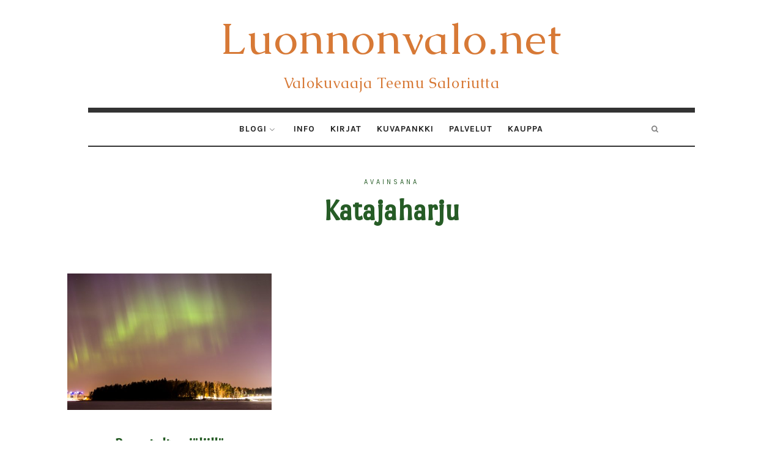

--- FILE ---
content_type: text/html; charset=UTF-8
request_url: https://www.luonnonvalo.net/tag/katajaharju/
body_size: 15037
content:
<!doctype html>
<html lang="fi" class="no-featured-area is-body-full-width is-single-post-title-default is-post-title-align-center is-post-media-overflow is-blog-text-align-center is-meta-with-none is-menu-fixed-bg is-menu-sticky is-menu-smart-sticky is-sidebar-right is-sidebar-sticky is-sidebar-align-left is-widget-title-align-left is-widget-underline is-footer-subscribe-light is-footer-widgets-align-left is-footer-boxed is-menu-bottom is-menu-bar is-header-light is-header-full-with-margins is-header-parallax-no is-menu-align-center is-menu-light is-submenu-dark is-submenu-align-center is-menu-uppercase is-featured-area-fixed is-slider-buttons-center-margin is-slider-buttons-rounded is-slider-buttons-dark is-slider-title-default is-slider-parallax-no is-slider-title-none-uppercase is-slider-more-link-show is-slider-more-link-border-bottom is-slider-text-align-left is-slider-v-align-bottom is-slider-h-align-left is-link-box-title-default is-link-box-title-transform-none is-link-box-text-align-center is-link-box-v-align-center is-link-box-parallax-no is-intro-align-center is-intro-text-dark is-intro-parallax-no is-more-link-button-style is-about-author-minimal is-related-posts-parallax-no is-related-posts-fixed is-share-links-boxed is-tagcloud-solid is-nav-single-square is-nav-single-no-animated is-comments-minimal is-comments-image-rounded is-comment-form-minimal" data-title-ratio="0.3" data-link-box-title-ratio="0.5">
<head>
	<meta charset="UTF-8">
	<meta name="viewport" content="width=device-width, initial-scale=1">
				<link rel="profile" href="http://gmpg.org/xfn/11">
	<meta name='robots' content='index, follow, max-image-preview:large, max-snippet:-1, max-video-preview:-1' />

	<!-- This site is optimized with the Yoast SEO plugin v26.8 - https://yoast.com/product/yoast-seo-wordpress/ -->
	<title>Katajaharju Archives - Luonnonvalo.net</title>
	<link rel="canonical" href="https://www.luonnonvalo.net/tag/katajaharju/" />
	<meta property="og:locale" content="fi_FI" />
	<meta property="og:type" content="article" />
	<meta property="og:title" content="Katajaharju Archives - Luonnonvalo.net" />
	<meta property="og:url" content="https://www.luonnonvalo.net/tag/katajaharju/" />
	<meta property="og:site_name" content="Luonnonvalo.net" />
	<meta name="twitter:card" content="summary_large_image" />
	<script type="application/ld+json" class="yoast-schema-graph">{"@context":"https://schema.org","@graph":[{"@type":"CollectionPage","@id":"https://www.luonnonvalo.net/tag/katajaharju/","url":"https://www.luonnonvalo.net/tag/katajaharju/","name":"Katajaharju Archives - Luonnonvalo.net","isPartOf":{"@id":"https://www.luonnonvalo.net/#website"},"primaryImageOfPage":{"@id":"https://www.luonnonvalo.net/tag/katajaharju/#primaryimage"},"image":{"@id":"https://www.luonnonvalo.net/tag/katajaharju/#primaryimage"},"thumbnailUrl":"https://www.luonnonvalo.net/wp-content/uploads/2013/03/20130317_2026-17_130.jpg","breadcrumb":{"@id":"https://www.luonnonvalo.net/tag/katajaharju/#breadcrumb"},"inLanguage":"fi"},{"@type":"ImageObject","inLanguage":"fi","@id":"https://www.luonnonvalo.net/tag/katajaharju/#primaryimage","url":"https://www.luonnonvalo.net/wp-content/uploads/2013/03/20130317_2026-17_130.jpg","contentUrl":"https://www.luonnonvalo.net/wp-content/uploads/2013/03/20130317_2026-17_130.jpg","width":1000,"height":667},{"@type":"BreadcrumbList","@id":"https://www.luonnonvalo.net/tag/katajaharju/#breadcrumb","itemListElement":[{"@type":"ListItem","position":1,"name":"Home","item":"https://www.luonnonvalo.net/"},{"@type":"ListItem","position":2,"name":"Katajaharju"}]},{"@type":"WebSite","@id":"https://www.luonnonvalo.net/#website","url":"https://www.luonnonvalo.net/","name":"Luonnonvalo.net","description":"Valokuvaaja Teemu Saloriutta","potentialAction":[{"@type":"SearchAction","target":{"@type":"EntryPoint","urlTemplate":"https://www.luonnonvalo.net/?s={search_term_string}"},"query-input":{"@type":"PropertyValueSpecification","valueRequired":true,"valueName":"search_term_string"}}],"inLanguage":"fi"}]}</script>
	<!-- / Yoast SEO plugin. -->


<link rel='dns-prefetch' href='//fonts.googleapis.com' />
<link rel="alternate" type="application/rss+xml" title="Luonnonvalo.net &raquo; syöte" href="https://www.luonnonvalo.net/feed/" />
<link rel="alternate" type="application/rss+xml" title="Luonnonvalo.net &raquo; kommenttien syöte" href="https://www.luonnonvalo.net/comments/feed/" />
<link rel="alternate" type="application/rss+xml" title="Luonnonvalo.net &raquo; Katajaharju avainsanan RSS-syöte" href="https://www.luonnonvalo.net/tag/katajaharju/feed/" />
		<!-- This site uses the Google Analytics by ExactMetrics plugin v8.11.1 - Using Analytics tracking - https://www.exactmetrics.com/ -->
							<script src="//www.googletagmanager.com/gtag/js?id=G-8YM9X369H7"  data-cfasync="false" data-wpfc-render="false" type="text/javascript" async></script>
			<script data-cfasync="false" data-wpfc-render="false" type="text/javascript">
				var em_version = '8.11.1';
				var em_track_user = true;
				var em_no_track_reason = '';
								var ExactMetricsDefaultLocations = {"page_location":"https:\/\/www.luonnonvalo.net\/tag\/katajaharju\/"};
								if ( typeof ExactMetricsPrivacyGuardFilter === 'function' ) {
					var ExactMetricsLocations = (typeof ExactMetricsExcludeQuery === 'object') ? ExactMetricsPrivacyGuardFilter( ExactMetricsExcludeQuery ) : ExactMetricsPrivacyGuardFilter( ExactMetricsDefaultLocations );
				} else {
					var ExactMetricsLocations = (typeof ExactMetricsExcludeQuery === 'object') ? ExactMetricsExcludeQuery : ExactMetricsDefaultLocations;
				}

								var disableStrs = [
										'ga-disable-G-8YM9X369H7',
									];

				/* Function to detect opted out users */
				function __gtagTrackerIsOptedOut() {
					for (var index = 0; index < disableStrs.length; index++) {
						if (document.cookie.indexOf(disableStrs[index] + '=true') > -1) {
							return true;
						}
					}

					return false;
				}

				/* Disable tracking if the opt-out cookie exists. */
				if (__gtagTrackerIsOptedOut()) {
					for (var index = 0; index < disableStrs.length; index++) {
						window[disableStrs[index]] = true;
					}
				}

				/* Opt-out function */
				function __gtagTrackerOptout() {
					for (var index = 0; index < disableStrs.length; index++) {
						document.cookie = disableStrs[index] + '=true; expires=Thu, 31 Dec 2099 23:59:59 UTC; path=/';
						window[disableStrs[index]] = true;
					}
				}

				if ('undefined' === typeof gaOptout) {
					function gaOptout() {
						__gtagTrackerOptout();
					}
				}
								window.dataLayer = window.dataLayer || [];

				window.ExactMetricsDualTracker = {
					helpers: {},
					trackers: {},
				};
				if (em_track_user) {
					function __gtagDataLayer() {
						dataLayer.push(arguments);
					}

					function __gtagTracker(type, name, parameters) {
						if (!parameters) {
							parameters = {};
						}

						if (parameters.send_to) {
							__gtagDataLayer.apply(null, arguments);
							return;
						}

						if (type === 'event') {
														parameters.send_to = exactmetrics_frontend.v4_id;
							var hookName = name;
							if (typeof parameters['event_category'] !== 'undefined') {
								hookName = parameters['event_category'] + ':' + name;
							}

							if (typeof ExactMetricsDualTracker.trackers[hookName] !== 'undefined') {
								ExactMetricsDualTracker.trackers[hookName](parameters);
							} else {
								__gtagDataLayer('event', name, parameters);
							}
							
						} else {
							__gtagDataLayer.apply(null, arguments);
						}
					}

					__gtagTracker('js', new Date());
					__gtagTracker('set', {
						'developer_id.dNDMyYj': true,
											});
					if ( ExactMetricsLocations.page_location ) {
						__gtagTracker('set', ExactMetricsLocations);
					}
										__gtagTracker('config', 'G-8YM9X369H7', {"forceSSL":"true"} );
										window.gtag = __gtagTracker;										(function () {
						/* https://developers.google.com/analytics/devguides/collection/analyticsjs/ */
						/* ga and __gaTracker compatibility shim. */
						var noopfn = function () {
							return null;
						};
						var newtracker = function () {
							return new Tracker();
						};
						var Tracker = function () {
							return null;
						};
						var p = Tracker.prototype;
						p.get = noopfn;
						p.set = noopfn;
						p.send = function () {
							var args = Array.prototype.slice.call(arguments);
							args.unshift('send');
							__gaTracker.apply(null, args);
						};
						var __gaTracker = function () {
							var len = arguments.length;
							if (len === 0) {
								return;
							}
							var f = arguments[len - 1];
							if (typeof f !== 'object' || f === null || typeof f.hitCallback !== 'function') {
								if ('send' === arguments[0]) {
									var hitConverted, hitObject = false, action;
									if ('event' === arguments[1]) {
										if ('undefined' !== typeof arguments[3]) {
											hitObject = {
												'eventAction': arguments[3],
												'eventCategory': arguments[2],
												'eventLabel': arguments[4],
												'value': arguments[5] ? arguments[5] : 1,
											}
										}
									}
									if ('pageview' === arguments[1]) {
										if ('undefined' !== typeof arguments[2]) {
											hitObject = {
												'eventAction': 'page_view',
												'page_path': arguments[2],
											}
										}
									}
									if (typeof arguments[2] === 'object') {
										hitObject = arguments[2];
									}
									if (typeof arguments[5] === 'object') {
										Object.assign(hitObject, arguments[5]);
									}
									if ('undefined' !== typeof arguments[1].hitType) {
										hitObject = arguments[1];
										if ('pageview' === hitObject.hitType) {
											hitObject.eventAction = 'page_view';
										}
									}
									if (hitObject) {
										action = 'timing' === arguments[1].hitType ? 'timing_complete' : hitObject.eventAction;
										hitConverted = mapArgs(hitObject);
										__gtagTracker('event', action, hitConverted);
									}
								}
								return;
							}

							function mapArgs(args) {
								var arg, hit = {};
								var gaMap = {
									'eventCategory': 'event_category',
									'eventAction': 'event_action',
									'eventLabel': 'event_label',
									'eventValue': 'event_value',
									'nonInteraction': 'non_interaction',
									'timingCategory': 'event_category',
									'timingVar': 'name',
									'timingValue': 'value',
									'timingLabel': 'event_label',
									'page': 'page_path',
									'location': 'page_location',
									'title': 'page_title',
									'referrer' : 'page_referrer',
								};
								for (arg in args) {
																		if (!(!args.hasOwnProperty(arg) || !gaMap.hasOwnProperty(arg))) {
										hit[gaMap[arg]] = args[arg];
									} else {
										hit[arg] = args[arg];
									}
								}
								return hit;
							}

							try {
								f.hitCallback();
							} catch (ex) {
							}
						};
						__gaTracker.create = newtracker;
						__gaTracker.getByName = newtracker;
						__gaTracker.getAll = function () {
							return [];
						};
						__gaTracker.remove = noopfn;
						__gaTracker.loaded = true;
						window['__gaTracker'] = __gaTracker;
					})();
									} else {
										console.log("");
					(function () {
						function __gtagTracker() {
							return null;
						}

						window['__gtagTracker'] = __gtagTracker;
						window['gtag'] = __gtagTracker;
					})();
									}
			</script>
							<!-- / Google Analytics by ExactMetrics -->
		<style id='wp-img-auto-sizes-contain-inline-css' type='text/css'>
img:is([sizes=auto i],[sizes^="auto," i]){contain-intrinsic-size:3000px 1500px}
/*# sourceURL=wp-img-auto-sizes-contain-inline-css */
</style>
<link rel='stylesheet' id='sbi_styles-css' href='https://www.luonnonvalo.net/wp-content/plugins/instagram-feed/css/sbi-styles.min.css?ver=6.10.0' type='text/css' media='all' />
<style id='wp-emoji-styles-inline-css' type='text/css'>

	img.wp-smiley, img.emoji {
		display: inline !important;
		border: none !important;
		box-shadow: none !important;
		height: 1em !important;
		width: 1em !important;
		margin: 0 0.07em !important;
		vertical-align: -0.1em !important;
		background: none !important;
		padding: 0 !important;
	}
/*# sourceURL=wp-emoji-styles-inline-css */
</style>
<style id='wp-block-library-inline-css' type='text/css'>
:root{--wp-block-synced-color:#7a00df;--wp-block-synced-color--rgb:122,0,223;--wp-bound-block-color:var(--wp-block-synced-color);--wp-editor-canvas-background:#ddd;--wp-admin-theme-color:#007cba;--wp-admin-theme-color--rgb:0,124,186;--wp-admin-theme-color-darker-10:#006ba1;--wp-admin-theme-color-darker-10--rgb:0,107,160.5;--wp-admin-theme-color-darker-20:#005a87;--wp-admin-theme-color-darker-20--rgb:0,90,135;--wp-admin-border-width-focus:2px}@media (min-resolution:192dpi){:root{--wp-admin-border-width-focus:1.5px}}.wp-element-button{cursor:pointer}:root .has-very-light-gray-background-color{background-color:#eee}:root .has-very-dark-gray-background-color{background-color:#313131}:root .has-very-light-gray-color{color:#eee}:root .has-very-dark-gray-color{color:#313131}:root .has-vivid-green-cyan-to-vivid-cyan-blue-gradient-background{background:linear-gradient(135deg,#00d084,#0693e3)}:root .has-purple-crush-gradient-background{background:linear-gradient(135deg,#34e2e4,#4721fb 50%,#ab1dfe)}:root .has-hazy-dawn-gradient-background{background:linear-gradient(135deg,#faaca8,#dad0ec)}:root .has-subdued-olive-gradient-background{background:linear-gradient(135deg,#fafae1,#67a671)}:root .has-atomic-cream-gradient-background{background:linear-gradient(135deg,#fdd79a,#004a59)}:root .has-nightshade-gradient-background{background:linear-gradient(135deg,#330968,#31cdcf)}:root .has-midnight-gradient-background{background:linear-gradient(135deg,#020381,#2874fc)}:root{--wp--preset--font-size--normal:16px;--wp--preset--font-size--huge:42px}.has-regular-font-size{font-size:1em}.has-larger-font-size{font-size:2.625em}.has-normal-font-size{font-size:var(--wp--preset--font-size--normal)}.has-huge-font-size{font-size:var(--wp--preset--font-size--huge)}.has-text-align-center{text-align:center}.has-text-align-left{text-align:left}.has-text-align-right{text-align:right}.has-fit-text{white-space:nowrap!important}#end-resizable-editor-section{display:none}.aligncenter{clear:both}.items-justified-left{justify-content:flex-start}.items-justified-center{justify-content:center}.items-justified-right{justify-content:flex-end}.items-justified-space-between{justify-content:space-between}.screen-reader-text{border:0;clip-path:inset(50%);height:1px;margin:-1px;overflow:hidden;padding:0;position:absolute;width:1px;word-wrap:normal!important}.screen-reader-text:focus{background-color:#ddd;clip-path:none;color:#444;display:block;font-size:1em;height:auto;left:5px;line-height:normal;padding:15px 23px 14px;text-decoration:none;top:5px;width:auto;z-index:100000}html :where(.has-border-color){border-style:solid}html :where([style*=border-top-color]){border-top-style:solid}html :where([style*=border-right-color]){border-right-style:solid}html :where([style*=border-bottom-color]){border-bottom-style:solid}html :where([style*=border-left-color]){border-left-style:solid}html :where([style*=border-width]){border-style:solid}html :where([style*=border-top-width]){border-top-style:solid}html :where([style*=border-right-width]){border-right-style:solid}html :where([style*=border-bottom-width]){border-bottom-style:solid}html :where([style*=border-left-width]){border-left-style:solid}html :where(img[class*=wp-image-]){height:auto;max-width:100%}:where(figure){margin:0 0 1em}html :where(.is-position-sticky){--wp-admin--admin-bar--position-offset:var(--wp-admin--admin-bar--height,0px)}@media screen and (max-width:600px){html :where(.is-position-sticky){--wp-admin--admin-bar--position-offset:0px}}

/*# sourceURL=wp-block-library-inline-css */
</style><style id='global-styles-inline-css' type='text/css'>
:root{--wp--preset--aspect-ratio--square: 1;--wp--preset--aspect-ratio--4-3: 4/3;--wp--preset--aspect-ratio--3-4: 3/4;--wp--preset--aspect-ratio--3-2: 3/2;--wp--preset--aspect-ratio--2-3: 2/3;--wp--preset--aspect-ratio--16-9: 16/9;--wp--preset--aspect-ratio--9-16: 9/16;--wp--preset--color--black: #000000;--wp--preset--color--cyan-bluish-gray: #abb8c3;--wp--preset--color--white: #ffffff;--wp--preset--color--pale-pink: #f78da7;--wp--preset--color--vivid-red: #cf2e2e;--wp--preset--color--luminous-vivid-orange: #ff6900;--wp--preset--color--luminous-vivid-amber: #fcb900;--wp--preset--color--light-green-cyan: #7bdcb5;--wp--preset--color--vivid-green-cyan: #00d084;--wp--preset--color--pale-cyan-blue: #8ed1fc;--wp--preset--color--vivid-cyan-blue: #0693e3;--wp--preset--color--vivid-purple: #9b51e0;--wp--preset--gradient--vivid-cyan-blue-to-vivid-purple: linear-gradient(135deg,rgb(6,147,227) 0%,rgb(155,81,224) 100%);--wp--preset--gradient--light-green-cyan-to-vivid-green-cyan: linear-gradient(135deg,rgb(122,220,180) 0%,rgb(0,208,130) 100%);--wp--preset--gradient--luminous-vivid-amber-to-luminous-vivid-orange: linear-gradient(135deg,rgb(252,185,0) 0%,rgb(255,105,0) 100%);--wp--preset--gradient--luminous-vivid-orange-to-vivid-red: linear-gradient(135deg,rgb(255,105,0) 0%,rgb(207,46,46) 100%);--wp--preset--gradient--very-light-gray-to-cyan-bluish-gray: linear-gradient(135deg,rgb(238,238,238) 0%,rgb(169,184,195) 100%);--wp--preset--gradient--cool-to-warm-spectrum: linear-gradient(135deg,rgb(74,234,220) 0%,rgb(151,120,209) 20%,rgb(207,42,186) 40%,rgb(238,44,130) 60%,rgb(251,105,98) 80%,rgb(254,248,76) 100%);--wp--preset--gradient--blush-light-purple: linear-gradient(135deg,rgb(255,206,236) 0%,rgb(152,150,240) 100%);--wp--preset--gradient--blush-bordeaux: linear-gradient(135deg,rgb(254,205,165) 0%,rgb(254,45,45) 50%,rgb(107,0,62) 100%);--wp--preset--gradient--luminous-dusk: linear-gradient(135deg,rgb(255,203,112) 0%,rgb(199,81,192) 50%,rgb(65,88,208) 100%);--wp--preset--gradient--pale-ocean: linear-gradient(135deg,rgb(255,245,203) 0%,rgb(182,227,212) 50%,rgb(51,167,181) 100%);--wp--preset--gradient--electric-grass: linear-gradient(135deg,rgb(202,248,128) 0%,rgb(113,206,126) 100%);--wp--preset--gradient--midnight: linear-gradient(135deg,rgb(2,3,129) 0%,rgb(40,116,252) 100%);--wp--preset--font-size--small: 13px;--wp--preset--font-size--medium: 20px;--wp--preset--font-size--large: 36px;--wp--preset--font-size--x-large: 42px;--wp--preset--spacing--20: 0.44rem;--wp--preset--spacing--30: 0.67rem;--wp--preset--spacing--40: 1rem;--wp--preset--spacing--50: 1.5rem;--wp--preset--spacing--60: 2.25rem;--wp--preset--spacing--70: 3.38rem;--wp--preset--spacing--80: 5.06rem;--wp--preset--shadow--natural: 6px 6px 9px rgba(0, 0, 0, 0.2);--wp--preset--shadow--deep: 12px 12px 50px rgba(0, 0, 0, 0.4);--wp--preset--shadow--sharp: 6px 6px 0px rgba(0, 0, 0, 0.2);--wp--preset--shadow--outlined: 6px 6px 0px -3px rgb(255, 255, 255), 6px 6px rgb(0, 0, 0);--wp--preset--shadow--crisp: 6px 6px 0px rgb(0, 0, 0);}:where(.is-layout-flex){gap: 0.5em;}:where(.is-layout-grid){gap: 0.5em;}body .is-layout-flex{display: flex;}.is-layout-flex{flex-wrap: wrap;align-items: center;}.is-layout-flex > :is(*, div){margin: 0;}body .is-layout-grid{display: grid;}.is-layout-grid > :is(*, div){margin: 0;}:where(.wp-block-columns.is-layout-flex){gap: 2em;}:where(.wp-block-columns.is-layout-grid){gap: 2em;}:where(.wp-block-post-template.is-layout-flex){gap: 1.25em;}:where(.wp-block-post-template.is-layout-grid){gap: 1.25em;}.has-black-color{color: var(--wp--preset--color--black) !important;}.has-cyan-bluish-gray-color{color: var(--wp--preset--color--cyan-bluish-gray) !important;}.has-white-color{color: var(--wp--preset--color--white) !important;}.has-pale-pink-color{color: var(--wp--preset--color--pale-pink) !important;}.has-vivid-red-color{color: var(--wp--preset--color--vivid-red) !important;}.has-luminous-vivid-orange-color{color: var(--wp--preset--color--luminous-vivid-orange) !important;}.has-luminous-vivid-amber-color{color: var(--wp--preset--color--luminous-vivid-amber) !important;}.has-light-green-cyan-color{color: var(--wp--preset--color--light-green-cyan) !important;}.has-vivid-green-cyan-color{color: var(--wp--preset--color--vivid-green-cyan) !important;}.has-pale-cyan-blue-color{color: var(--wp--preset--color--pale-cyan-blue) !important;}.has-vivid-cyan-blue-color{color: var(--wp--preset--color--vivid-cyan-blue) !important;}.has-vivid-purple-color{color: var(--wp--preset--color--vivid-purple) !important;}.has-black-background-color{background-color: var(--wp--preset--color--black) !important;}.has-cyan-bluish-gray-background-color{background-color: var(--wp--preset--color--cyan-bluish-gray) !important;}.has-white-background-color{background-color: var(--wp--preset--color--white) !important;}.has-pale-pink-background-color{background-color: var(--wp--preset--color--pale-pink) !important;}.has-vivid-red-background-color{background-color: var(--wp--preset--color--vivid-red) !important;}.has-luminous-vivid-orange-background-color{background-color: var(--wp--preset--color--luminous-vivid-orange) !important;}.has-luminous-vivid-amber-background-color{background-color: var(--wp--preset--color--luminous-vivid-amber) !important;}.has-light-green-cyan-background-color{background-color: var(--wp--preset--color--light-green-cyan) !important;}.has-vivid-green-cyan-background-color{background-color: var(--wp--preset--color--vivid-green-cyan) !important;}.has-pale-cyan-blue-background-color{background-color: var(--wp--preset--color--pale-cyan-blue) !important;}.has-vivid-cyan-blue-background-color{background-color: var(--wp--preset--color--vivid-cyan-blue) !important;}.has-vivid-purple-background-color{background-color: var(--wp--preset--color--vivid-purple) !important;}.has-black-border-color{border-color: var(--wp--preset--color--black) !important;}.has-cyan-bluish-gray-border-color{border-color: var(--wp--preset--color--cyan-bluish-gray) !important;}.has-white-border-color{border-color: var(--wp--preset--color--white) !important;}.has-pale-pink-border-color{border-color: var(--wp--preset--color--pale-pink) !important;}.has-vivid-red-border-color{border-color: var(--wp--preset--color--vivid-red) !important;}.has-luminous-vivid-orange-border-color{border-color: var(--wp--preset--color--luminous-vivid-orange) !important;}.has-luminous-vivid-amber-border-color{border-color: var(--wp--preset--color--luminous-vivid-amber) !important;}.has-light-green-cyan-border-color{border-color: var(--wp--preset--color--light-green-cyan) !important;}.has-vivid-green-cyan-border-color{border-color: var(--wp--preset--color--vivid-green-cyan) !important;}.has-pale-cyan-blue-border-color{border-color: var(--wp--preset--color--pale-cyan-blue) !important;}.has-vivid-cyan-blue-border-color{border-color: var(--wp--preset--color--vivid-cyan-blue) !important;}.has-vivid-purple-border-color{border-color: var(--wp--preset--color--vivid-purple) !important;}.has-vivid-cyan-blue-to-vivid-purple-gradient-background{background: var(--wp--preset--gradient--vivid-cyan-blue-to-vivid-purple) !important;}.has-light-green-cyan-to-vivid-green-cyan-gradient-background{background: var(--wp--preset--gradient--light-green-cyan-to-vivid-green-cyan) !important;}.has-luminous-vivid-amber-to-luminous-vivid-orange-gradient-background{background: var(--wp--preset--gradient--luminous-vivid-amber-to-luminous-vivid-orange) !important;}.has-luminous-vivid-orange-to-vivid-red-gradient-background{background: var(--wp--preset--gradient--luminous-vivid-orange-to-vivid-red) !important;}.has-very-light-gray-to-cyan-bluish-gray-gradient-background{background: var(--wp--preset--gradient--very-light-gray-to-cyan-bluish-gray) !important;}.has-cool-to-warm-spectrum-gradient-background{background: var(--wp--preset--gradient--cool-to-warm-spectrum) !important;}.has-blush-light-purple-gradient-background{background: var(--wp--preset--gradient--blush-light-purple) !important;}.has-blush-bordeaux-gradient-background{background: var(--wp--preset--gradient--blush-bordeaux) !important;}.has-luminous-dusk-gradient-background{background: var(--wp--preset--gradient--luminous-dusk) !important;}.has-pale-ocean-gradient-background{background: var(--wp--preset--gradient--pale-ocean) !important;}.has-electric-grass-gradient-background{background: var(--wp--preset--gradient--electric-grass) !important;}.has-midnight-gradient-background{background: var(--wp--preset--gradient--midnight) !important;}.has-small-font-size{font-size: var(--wp--preset--font-size--small) !important;}.has-medium-font-size{font-size: var(--wp--preset--font-size--medium) !important;}.has-large-font-size{font-size: var(--wp--preset--font-size--large) !important;}.has-x-large-font-size{font-size: var(--wp--preset--font-size--x-large) !important;}
/*# sourceURL=global-styles-inline-css */
</style>

<style id='classic-theme-styles-inline-css' type='text/css'>
/*! This file is auto-generated */
.wp-block-button__link{color:#fff;background-color:#32373c;border-radius:9999px;box-shadow:none;text-decoration:none;padding:calc(.667em + 2px) calc(1.333em + 2px);font-size:1.125em}.wp-block-file__button{background:#32373c;color:#fff;text-decoration:none}
/*# sourceURL=/wp-includes/css/classic-themes.min.css */
</style>
<link rel='stylesheet' id='titan-adminbar-styles-css' href='https://www.luonnonvalo.net/wp-content/plugins/anti-spam/assets/css/admin-bar.css?ver=7.3.5' type='text/css' media='all' />
<link rel='stylesheet' id='fontello-css' href='https://www.luonnonvalo.net/wp-content/plugins/oliver-shortcodes/css/fonts/fontello/css/fontello.css' type='text/css' media='all' />
<link rel='stylesheet' id='oliver-shortcodes-css' href='https://www.luonnonvalo.net/wp-content/plugins/oliver-shortcodes/css/shortcodes.css' type='text/css' media='all' />
<link rel='stylesheet' id='oliver-parent-style-css' href='https://www.luonnonvalo.net/wp-content/themes/oliver/style.css?ver=6.9' type='text/css' media='all' />
<link rel='stylesheet' id='oliver-fonts-css' href='//fonts.googleapis.com/css?family=PT+Mono%7CComfortaa%3A300%7CNoto+Sans%3A400%2C400italic%2C700%2C700italic%7CArimo%3A400%2C400italic%2C700%2C700italic&#038;subset' type='text/css' media='all' />
<link rel='stylesheet' id='normalize-css' href='https://www.luonnonvalo.net/wp-content/themes/oliver/css/normalize.css' type='text/css' media='all' />
<link rel='stylesheet' id='bootstrap-css' href='https://www.luonnonvalo.net/wp-content/themes/oliver/css/bootstrap.css' type='text/css' media='all' />
<link rel='stylesheet' id='fluidbox-css' href='https://www.luonnonvalo.net/wp-content/themes/oliver/js/fluidbox/fluidbox.css' type='text/css' media='all' />
<link rel='stylesheet' id='magnific-popup-css' href='https://www.luonnonvalo.net/wp-content/themes/oliver/js/jquery.magnific-popup/magnific-popup.css' type='text/css' media='all' />
<link rel='stylesheet' id='owl-carousel-css' href='https://www.luonnonvalo.net/wp-content/themes/oliver/js/owl-carousel/owl.carousel.css' type='text/css' media='all' />
<link rel='stylesheet' id='oliver-main-css' href='https://www.luonnonvalo.net/wp-content/themes/oliver/css/main.css' type='text/css' media='all' />
<link rel='stylesheet' id='oliver-768-css' href='https://www.luonnonvalo.net/wp-content/themes/oliver/css/768.css' type='text/css' media='all' />
<link rel='stylesheet' id='oliver-992-css' href='https://www.luonnonvalo.net/wp-content/themes/oliver/css/992.css' type='text/css' media='all' />
<link rel='stylesheet' id='oliver-style-css' href='https://www.luonnonvalo.net/wp-content/themes/oliver-child/style.css' type='text/css' media='all' />
<link rel='stylesheet' id='oliver-oliver-css' href='https://www.luonnonvalo.net/wp-content/themes/oliver/css/oliver.css' type='text/css' media='all' />
<style id='oliver-oliver-inline-css' type='text/css'>
@import '//fonts.googleapis.com/css?family=Caudex%3A400%2C700%2C400italic%2C700italic&subset';
@import '//fonts.googleapis.com/css?family=Karla%3A400%2C700%2C400italic%2C700italic&subset';
@import '//fonts.googleapis.com/css?family=Port+Lligat+Sans%3A400%2C700%2C400italic%2C700italic&subset';
@import '//fonts.googleapis.com/css?family=Coustard%3A400%2C700%2C400italic%2C700italic&subset';
@import '//fonts.googleapis.com/css?family=Adamina%3A400%2C700%2C400italic%2C700italic&subset';

.site-title { font-family: 'Caudex'; }

.nav-menu, .entry-meta, .owl-buttons, .more-link, label, input[type=submit], input[type=button], button, .button, .page-links, .navigation, .entry-title i, .site-info { font-family: 'Karla'; }

.widget-title { font-family: 'Karla'; }

h1, .entry-title, .footer-subscribe h3, .widget_categories ul li, .widget_recent_entries ul li a, .widget_pages ul li, .widget_nav_menu ul li, .widget_archive ul li, .widget_most_recommended_posts ul li a, .widget_calendar table caption, .tptn_title, .nav-single a { font-family: 'Port Lligat Sans'; }

h2, h3, h4, h5, h6, blockquote, .tab-titles { font-family: 'Port Lligat Sans'; }

.slider-box .entry-title { font-family: 'Coustard'; }

body, input, textarea, select, button { font-family: 'Adamina'; }

.link-box .entry-title { font-family: 'Coustard'; }

@media screen and (min-width: 992px) { .site-header .site-title { font-size: 72px; } }

@media screen and (min-width: 992px) { .blog-regular .entry-title { font-size: 40px; } }

@media screen and (min-width: 992px) { .blog-small .entry-title { font-size: 24px; } }

@media screen and (min-width: 992px) { h1 { font-size: 48px; } }

@media screen and (min-width: 992px) { html { font-size: 21px; } }

@media screen and (min-width: 992px) { .nav-menu > ul { font-size: 14px; } }

@media screen and (min-width: 992px) { .blog-stream .entry-content { font-size: 16px; } }

@media screen and (min-width: 992px) { .blog-stream.blog-small .entry-content { font-size: 14px; } }

@media screen and (min-width: 992px) { .sidebar { font-size: 14px; } }

.widget-title { font-size: 12px; }

@media screen and (min-width: 992px) { .nav-menu ul ul { font-size: 12px; } }

.entry-meta { font-size: 12px; }

h1, .entry-title, .footer-subscribe h3 { font-weight: 800; }

h2, h3, h4, h5, h6, blockquote, .comment-meta .fn { font-weight: 800; }

.widget-title { font-weight: 700; }

@media screen and (min-width: 992px) { .nav-menu > ul { font-weight: 700; } }

@media screen and (min-width: 992px) { .nav-menu > ul { letter-spacing: 1px; } }

.widget-title { letter-spacing: 6px; }

@media screen and (min-width: 992px) { html { line-height: 1.7; } }

@media screen and (min-width: 992px) { .site-header .site-title img { max-height: 140px; } }

@media screen and (min-width: 992px) { .site-branding { padding: 20px 0; } }

body { color: #222222; }

.site .footer-subscribe { background: #ffffff; }
/*# sourceURL=oliver-oliver-inline-css */
</style>
<script type="text/javascript" src="https://www.luonnonvalo.net/wp-content/plugins/google-analytics-dashboard-for-wp/assets/js/frontend-gtag.min.js?ver=8.11.1" id="exactmetrics-frontend-script-js" async="async" data-wp-strategy="async"></script>
<script data-cfasync="false" data-wpfc-render="false" type="text/javascript" id='exactmetrics-frontend-script-js-extra'>/* <![CDATA[ */
var exactmetrics_frontend = {"js_events_tracking":"true","download_extensions":"zip,mp3,mpeg,pdf,docx,pptx,xlsx,rar","inbound_paths":"[]","home_url":"https:\/\/www.luonnonvalo.net","hash_tracking":"false","v4_id":"G-8YM9X369H7"};/* ]]> */
</script>
<script type="text/javascript" src="https://www.luonnonvalo.net/wp-includes/js/jquery/jquery.min.js?ver=3.7.1" id="jquery-core-js"></script>
<script type="text/javascript" src="https://www.luonnonvalo.net/wp-includes/js/jquery/jquery-migrate.min.js?ver=3.4.1" id="jquery-migrate-js"></script>
<link rel="https://api.w.org/" href="https://www.luonnonvalo.net/wp-json/" /><link rel="alternate" title="JSON" type="application/json" href="https://www.luonnonvalo.net/wp-json/wp/v2/tags/24" /><link rel="EditURI" type="application/rsd+xml" title="RSD" href="https://www.luonnonvalo.net/xmlrpc.php?rsd" />
<meta name="generator" content="WordPress 6.9" />
<meta name="generator" content="Powered by WPBakery Page Builder - drag and drop page builder for WordPress."/>
<!--[if lte IE 9]><link rel="stylesheet" type="text/css" href="https://www.luonnonvalo.net/wp-content/plugins/js_composer/assets/css/vc_lte_ie9.min.css" media="screen"><![endif]-->		<style type="text/css" id="wp-custom-css">
			.layout-fixed {
	max-width: 1000px;
}

figure {
    margin: 0 0 1.1em 0;
}

.site-header .site-title a  {
    color: #D77936;
}

.site-description {
	color: #D77936 !important;
}

h1, h2 {
	color: #265C26;
}

.is-widget-underline .site-main .widget-title span {
    box-shadow: inset 0 -7px 0 #FFD09F;
}

.wp-caption-text, figcaption {
    font-size: 15px;
    text-transform: none;
    color: #505050;
	  text-align: center;
}

.entry-title a:hover {
    color: #265C26 !important;
}

.cat-links a:hover {
	background-color: #333;
	color: #fff;
}

.entry-content > p:not(.more) > a:not(.social-link):not(.button) {
    font-weight: normal;
}

@media screen and (min-width: 1400px) {
.is-post-media-overflow .layout-fixed .aligncenter:not(.full), .is-post-media-overflow .layout-fixed .media-wrap, .is-post-media-overflow .layout-fixed .owl-carousel, .is-post-media-overflow .layout-fixed .gallery {
    max-width: 100%;
    width: inherit;
	margin-left: 0;
}
}

@media screen and (min-width: 992px) {
.site-header .site-description {
    font-size: 24px;
}
	
	.intro h1 {
    font-size: 28px;
}
	
	.nav-menu ul {
		font-size: 14px;
	}
	
	.blog-stream .entry-content {
		font-size: 18px;
	}
	
}

.widget-title {
    font-family: 'Port Lligat Sans';
		font-size: 18px;
}

p.site-description {
	font-family: 'Caudex';
}

@media screen and (min-width: 768px) {
.comment-content p {
    font-size: 18px;
}
}

.comment-meta .fn {
    font-size: 18px;
}

.tagcloud a {
	font-size: 14px !important;
}

.wp-caption-text {
	font-size: 18px;
}

.wp-block-image img {
	margin:auto;
	display:block;
}

.related-posts .post-thumbnail .entry-title, .related-posts .post-classic .entry-title {
    font-size: 21px;
}
		</style>
		<noscript><style type="text/css"> .wpb_animate_when_almost_visible { opacity: 1; }</style></noscript></head>

<body class="archive tag tag-katajaharju tag-24 wp-theme-oliver wp-child-theme-oliver-child wpb-js-composer js-comp-ver-5.4.5 vc_responsive">
    <div id="page" class="hfeed site">
        <header id="masthead" class="site-header" role="banner">
						<div class="header-wrap" data-parallax-video="">
				<div class="header-wrap-inner">
								<div class="site-branding">
												<h1 class="site-title">
									<a href="https://www.luonnonvalo.net/" rel="home">
										<span class="screen-reader-text">
											Luonnonvalo.net										</span>
										<span class="site-title-text">
											Luonnonvalo.net										</span>
									</a>
								</h1> <!-- .site-title -->
											
											<p class="site-description">
								Valokuvaaja Teemu Saloriutta							</p> <!-- .site-description -->
									</div> <!-- .site-branding -->
					<nav id="site-navigation" class="main-navigation site-navigation" role="navigation">
				<div class="menu-wrap">
					<div class="layout-medium">
						<a class="menu-toggle">
							<span class="lines"></span>
						</a>
						
												
						<div class="nav-menu">
							<ul id="menu-menu-1" class="menu-custom"><li id="menu-item-8463" class="menu-item menu-item-type-post_type menu-item-object-page current_page_parent menu-item-has-children menu-item-8463"><a href="https://www.luonnonvalo.net/blogi/">Blogi</a>
<ul class="sub-menu">
	<li id="menu-item-8467" class="menu-item menu-item-type-taxonomy menu-item-object-category menu-item-8467"><a href="https://www.luonnonvalo.net/category/valokuvaus/">Valokuvaus</a></li>
	<li id="menu-item-8580" class="menu-item menu-item-type-taxonomy menu-item-object-category menu-item-8580"><a href="https://www.luonnonvalo.net/category/vaellukset/">Vaellukset</a></li>
	<li id="menu-item-8533" class="menu-item menu-item-type-taxonomy menu-item-object-category menu-item-8533"><a href="https://www.luonnonvalo.net/category/retkikertomukset/">Retkikertomukset</a></li>
	<li id="menu-item-8534" class="menu-item menu-item-type-taxonomy menu-item-object-category menu-item-8534"><a href="https://www.luonnonvalo.net/category/retkivarusteet/">Retkivarusteet</a></li>
	<li id="menu-item-8544" class="menu-item menu-item-type-taxonomy menu-item-object-category menu-item-8544"><a href="https://www.luonnonvalo.net/category/retkivinkit/">Retkivinkit</a></li>
	<li id="menu-item-8472" class="menu-item menu-item-type-taxonomy menu-item-object-category menu-item-8472"><a href="https://www.luonnonvalo.net/category/pyoraily/">Pyöräily</a></li>
	<li id="menu-item-8469" class="menu-item menu-item-type-taxonomy menu-item-object-category menu-item-8469"><a href="https://www.luonnonvalo.net/category/tee-se-itse/">Tee-se-itse</a></li>
	<li id="menu-item-8470" class="menu-item menu-item-type-taxonomy menu-item-object-category menu-item-8470"><a href="https://www.luonnonvalo.net/category/tekniikka/">Tekniikka</a></li>
	<li id="menu-item-8471" class="menu-item menu-item-type-taxonomy menu-item-object-category menu-item-8471"><a href="https://www.luonnonvalo.net/category/tahtiharrastus/">Tähtiharrastus</a></li>
	<li id="menu-item-8473" class="menu-item menu-item-type-taxonomy menu-item-object-category menu-item-8473"><a href="https://www.luonnonvalo.net/category/yritystoiminta/">Yritystoiminta</a></li>
	<li id="menu-item-9605" class="menu-item menu-item-type-taxonomy menu-item-object-category menu-item-9605"><a href="https://www.luonnonvalo.net/category/kirjat/">Kirjat</a></li>
</ul>
</li>
<li id="menu-item-8464" class="menu-item menu-item-type-post_type menu-item-object-page menu-item-8464"><a href="https://www.luonnonvalo.net/info/">Info</a></li>
<li id="menu-item-10383" class="menu-item menu-item-type-post_type menu-item-object-page menu-item-10383"><a href="https://www.luonnonvalo.net/kirjat/">Kirjat</a></li>
<li id="menu-item-8465" class="menu-item menu-item-type-post_type menu-item-object-page menu-item-8465"><a href="https://www.luonnonvalo.net/kuvapankki/">Kuvapankki</a></li>
<li id="menu-item-8466" class="menu-item menu-item-type-post_type menu-item-object-page menu-item-8466"><a href="https://www.luonnonvalo.net/palvelut/">Palvelut</a></li>
<li id="menu-item-9582" class="menu-item menu-item-type-post_type menu-item-object-page menu-item-9582"><a href="https://www.luonnonvalo.net/kauppa/">Kauppa</a></li>
</ul>						</div> <!-- .nav-menu -->
						
															<a class="search-toggle toggle-link"></a>
									
									<div class="search-container">
										<div class="search-box" role="search">
											<form class="search-form" method="get" action="https://www.luonnonvalo.net/">
												<label>
													<span>
														Hae													</span>
													<input type="search" id="search-field" name="s" placeholder="hae...">
												</label>
												<input type="submit" class="search-submit" value="Hae">
											</form> <!-- .search-form -->
										</div> <!-- .search-box -->
									</div> <!-- .search-container -->
														
											</div> <!-- .layout-medium -->
				</div> <!-- .menu-wrap -->
			</nav> <!-- #site-navigation .main-navigation .site-navigation -->
						</div> <!-- .header-wrap-inner -->
			</div> <!-- .header-wrap -->
        </header> <!-- #masthead .site-header -->



<div id="main" class="site-main">
	<div class="layout-medium">
		<div id="primary" class="content-area ">
			<div id="content" class="site-content" role="main">
								<div class="post-header archive-header post-header-classic">
													<header class="entry-header">
									<h1 class="entry-title">
										<i>Avainsana</i>
										
										<span class="cat-title">Katajaharju</span>
									</h1>
								</header> <!-- .entry-header -->
											</div> <!-- .post-header-classic -->
											
				<div class="blog-grid-wrap">
					<div class="blog-stream blog-grid blog-small masonry " data-layout="masonry" data-item-width="320">
																	<article id="post-354" class="is-cat-link-borders-light is-cat-link-rounded post-354 post type-post status-publish format-standard has-post-thumbnail hentry category-luonnonilmiot category-tahtiharrastus category-valokuvaus tag-50mm-f1-8 tag-canon-eos-6d tag-espoo tag-helsinki tag-ilta tag-jaa tag-kaskisaari tag-katajaharju tag-keilaniemi tag-laukkaniemensalmi tag-lauttasaari tag-luonnonilmio tag-revontulet tag-revontulikuvaus tag-taivaanvahti tag-taivas tag-ursa tag-valokuvaus-2 tag-yo">
																<div class="featured-image">
					<a href="https://www.luonnonvalo.net/revontulten-jaljilla/">
						<img width="550" height="367" src="https://www.luonnonvalo.net/wp-content/uploads/2013/03/20130317_2026-17_130-550x367.jpg" class="attachment-oliver_image_size_2 size-oliver_image_size_2 wp-post-image" alt="" decoding="async" fetchpriority="high" srcset="https://www.luonnonvalo.net/wp-content/uploads/2013/03/20130317_2026-17_130-550x367.jpg 550w, https://www.luonnonvalo.net/wp-content/uploads/2013/03/20130317_2026-17_130-300x200.jpg 300w, https://www.luonnonvalo.net/wp-content/uploads/2013/03/20130317_2026-17_130-768x512.jpg 768w, https://www.luonnonvalo.net/wp-content/uploads/2013/03/20130317_2026-17_130-750x500.jpg 750w, https://www.luonnonvalo.net/wp-content/uploads/2013/03/20130317_2026-17_130.jpg 1000w" sizes="(max-width: 550px) 100vw, 550px" />					</a>
				</div> <!-- .featured-image -->
															<div class="hentry-middle">
													<header class="entry-header">
																												<h2 class="entry-title">
															<a href="https://www.luonnonvalo.net/revontulten-jaljilla/">Revontulten jäljillä</a>
														</h2>
																			<div class="entry-meta below-title">
									<span class="cat-links">
				<span class="prefix">
					in				</span>
				<a href="https://www.luonnonvalo.net/category/luonnonilmiot/" rel="category tag">Luonnonilmiöt</a> <a href="https://www.luonnonvalo.net/category/tahtiharrastus/" rel="category tag">Tähtiharrastus</a> <a href="https://www.luonnonvalo.net/category/valokuvaus/" rel="category tag">Valokuvaus</a>			</span>
					<span class="posted-on">
				<span class="prefix">
					on				</span>
				<a href="https://www.luonnonvalo.net/revontulten-jaljilla/" rel="bookmark">
					<time class="entry-date published" datetime="2013-03-24T21:19:01+02:00">
						24 maaliskuun, 2013					</time>
					<time class="updated" datetime="2013-03-24T21:19:01+02:00">
						24 maaliskuun, 2013					</time>
				</a>
			</span>
					<span class="comment-link">
				<span class="prefix">
					with				</span>
				<a href="https://www.luonnonvalo.net/revontulten-jaljilla/#comments">3 kommenttia</a>			</span>
					<span class="entry-share">
				<span class="entry-share-text">
					Jaa				</span>
				
				<span class="entry-share-wrap">
					<span class="entry-share-inner-wrap">
						<a class="share-facebook" rel="nofollow" target="_blank" href="http://www.facebook.com/sharer.php?u=https://www.luonnonvalo.net/revontulten-jaljilla/&amp;t=Revontulten+j%C3%A4ljill%C3%A4" title="Jaa Facebookissa">Facebook</a>
						
						<a class="share-twitter" rel="nofollow" target="_blank" href="http://twitter.com/home?status=Parhaillaan%20luetaan:%20'Revontulten+j%C3%A4ljill%C3%A4'%20https://www.luonnonvalo.net/revontulten-jaljilla/" title="Jaa Twitterissä">Twitter</a>
						
						<a class="share-pinterest" rel="nofollow" target="_blank" href="https://pinterest.com/pin/create/button/?url=https://www.luonnonvalo.net/revontulten-jaljilla/&media=https://www.luonnonvalo.net/wp-content/uploads/2013/03/20130317_2026-17_130.jpg&description=Revontulten+j%C3%A4ljill%C3%A4">Pinterest</a>
						
						<a class="share-gplus" rel="nofollow" target="_blank" href="https://plus.google.com/share?url=https://www.luonnonvalo.net/revontulten-jaljilla/" title="Jaa Google+:ssa">Google+</a>
						
						<a class="share-mail" rel="nofollow" target="_blank" href="mailto:?subject=Halusin+n%C3%A4hd%C3%A4+t%C3%A4m%C3%A4n+kirjoituksen&amp;body=Check+out+this+post%20:%20Revontulten+j%C3%A4ljill%C3%A4%20-%20https://www.luonnonvalo.net/revontulten-jaljilla/" title="Jaa sähköpostitse">Email</a>
					</span> <!-- .entry-share-inner-wrap -->
				</span> <!-- .entry-share-wrap -->
			</span> <!-- .entry-share -->
					<span class="entry-like">
							</span>
							</div> <!-- .entry-meta .below-title -->
																	</header> <!-- .entry-header -->
													<div class="entry-content">
														<p>Sunnuntai-iltana 17.3. nähtiin Suomessa kirkkaimmat revontulet vuosikausiin. Sosiaalinen media täyttyi revontulipäivityksistä, ja Ursan Taivaanvahdissa sekä muilla areenoilla julkaistiin toinen toistaan upeampia valokuvia. Olen seurannut revontulihälytyksiä tiiviisti seitsemän vuotta. Tulokset ovat olleet onnettomia: aina kun magneettikentän&#8230; </p>
<p class="more"><a class="more-link" href="https://www.luonnonvalo.net/revontulten-jaljilla/">Lue lisää</a></p>
													</div> <!-- .entry-content -->
																									</div> <!-- .hentry-middle -->
											</article>
															</div> <!-- .blog-stream .blog-grid .blog-small .masonry -->
				</div> <!-- .blog-grid-wrap -->
							</div> <!-- #content .site-content -->
		</div> <!-- #primary .content-area -->
			</div> <!-- .layout-medium -->
</div> <!-- #main .site-main -->

        <footer id="colophon" class="site-footer" role="contentinfo">
						
									<div class="footer-insta">
													</div>
								
									<div class="footer-widgets widget-area">
							<div class="layout-medium">
								<div class="row">
												<div class="col-md-4">
				<aside id="search-4" class="widget widget_search"><h3 class="widget-title"><span>Hae sivustolta</span></h3><form role="search" method="get" class="search-form" action="https://www.luonnonvalo.net/">
				<label>
					<span class="screen-reader-text">Haku:</span>
					<input type="search" class="search-field" placeholder="Haku &hellip;" value="" name="s" />
				</label>
				<input type="submit" class="search-submit" value="Hae" />
			</form></aside>			</div>
			<div class="col-md-4">
				<aside id="tag_cloud-3" class="widget widget_tag_cloud"><h3 class="widget-title"><span>Blogin avainsanat</span></h3><div class="tagcloud"><a href="https://www.luonnonvalo.net/tag/arvostelu/" class="tag-cloud-link tag-link-54 tag-link-position-1" style="font-size: 8pt;" aria-label="arvostelu (16 kohdetta)">arvostelu</a>
<a href="https://www.luonnonvalo.net/tag/autiotupa/" class="tag-cloud-link tag-link-124 tag-link-position-2" style="font-size: 10.1875pt;" aria-label="autiotupa (23 kohdetta)">autiotupa</a>
<a href="https://www.luonnonvalo.net/tag/canon-eos-6d/" class="tag-cloud-link tag-link-20 tag-link-position-3" style="font-size: 8pt;" aria-label="Canon EOS 6D (16 kohdetta)">Canon EOS 6D</a>
<a href="https://www.luonnonvalo.net/tag/eramaa/" class="tag-cloud-link tag-link-125 tag-link-position-4" style="font-size: 8.4375pt;" aria-label="erämaa (17 kohdetta)">erämaa</a>
<a href="https://www.luonnonvalo.net/tag/espoo/" class="tag-cloud-link tag-link-5 tag-link-position-5" style="font-size: 8pt;" aria-label="Espoo (16 kohdetta)">Espoo</a>
<a href="https://www.luonnonvalo.net/tag/helsinki/" class="tag-cloud-link tag-link-6 tag-link-position-6" style="font-size: 14.854166666667pt;" aria-label="Helsinki (49 kohdetta)">Helsinki</a>
<a href="https://www.luonnonvalo.net/tag/hiihtoretkeily/" class="tag-cloud-link tag-link-37 tag-link-position-7" style="font-size: 8.4375pt;" aria-label="hiihtoretkeily (17 kohdetta)">hiihtoretkeily</a>
<a href="https://www.luonnonvalo.net/tag/itameri/" class="tag-cloud-link tag-link-317 tag-link-position-8" style="font-size: 8pt;" aria-label="Itämeri (16 kohdetta)">Itämeri</a>
<a href="https://www.luonnonvalo.net/tag/jarvi/" class="tag-cloud-link tag-link-221 tag-link-position-9" style="font-size: 8.7291666666667pt;" aria-label="järvi (18 kohdetta)">järvi</a>
<a href="https://www.luonnonvalo.net/tag/jaa/" class="tag-cloud-link tag-link-22 tag-link-position-10" style="font-size: 9.0208333333333pt;" aria-label="jää (19 kohdetta)">jää</a>
<a href="https://www.luonnonvalo.net/tag/kansallispuisto/" class="tag-cloud-link tag-link-318 tag-link-position-11" style="font-size: 14.5625pt;" aria-label="kansallispuisto (47 kohdetta)">kansallispuisto</a>
<a href="https://www.luonnonvalo.net/tag/kesa/" class="tag-cloud-link tag-link-485 tag-link-position-12" style="font-size: 11.645833333333pt;" aria-label="kesä (29 kohdetta)">kesä</a>
<a href="https://www.luonnonvalo.net/tag/kesakuu/" class="tag-cloud-link tag-link-657 tag-link-position-13" style="font-size: 8.7291666666667pt;" aria-label="kesäkuu (18 kohdetta)">kesäkuu</a>
<a href="https://www.luonnonvalo.net/tag/kevytretkeily/" class="tag-cloud-link tag-link-165 tag-link-position-14" style="font-size: 11.208333333333pt;" aria-label="kevytretkeily (27 kohdetta)">kevytretkeily</a>
<a href="https://www.luonnonvalo.net/tag/kevat/" class="tag-cloud-link tag-link-319 tag-link-position-15" style="font-size: 12.8125pt;" aria-label="kevät (35 kohdetta)">kevät</a>
<a href="https://www.luonnonvalo.net/tag/kuu/" class="tag-cloud-link tag-link-38 tag-link-position-16" style="font-size: 12.229166666667pt;" aria-label="kuu (32 kohdetta)">kuu</a>
<a href="https://www.luonnonvalo.net/tag/kuutamo/" class="tag-cloud-link tag-link-40 tag-link-position-17" style="font-size: 12.958333333333pt;" aria-label="kuutamo (36 kohdetta)">kuutamo</a>
<a href="https://www.luonnonvalo.net/tag/lappi/" class="tag-cloud-link tag-link-41 tag-link-position-18" style="font-size: 12.083333333333pt;" aria-label="Lappi (31 kohdetta)">Lappi</a>
<a href="https://www.luonnonvalo.net/tag/lintukuvaus/" class="tag-cloud-link tag-link-268 tag-link-position-19" style="font-size: 12.520833333333pt;" aria-label="lintukuvaus (34 kohdetta)">lintukuvaus</a>
<a href="https://www.luonnonvalo.net/tag/lumi/" class="tag-cloud-link tag-link-42 tag-link-position-20" style="font-size: 10.479166666667pt;" aria-label="lumi (24 kohdetta)">lumi</a>
<a href="https://www.luonnonvalo.net/tag/luonto/" class="tag-cloud-link tag-link-116 tag-link-position-21" style="font-size: 11.208333333333pt;" aria-label="luonto (27 kohdetta)">luonto</a>
<a href="https://www.luonnonvalo.net/tag/luontokuvaus/" class="tag-cloud-link tag-link-43 tag-link-position-22" style="font-size: 19.375pt;" aria-label="luontokuvaus (101 kohdetta)">luontokuvaus</a>
<a href="https://www.luonnonvalo.net/tag/maisemakuvaus/" class="tag-cloud-link tag-link-99 tag-link-position-23" style="font-size: 20.395833333333pt;" aria-label="maisemakuvaus (120 kohdetta)">maisemakuvaus</a>
<a href="https://www.luonnonvalo.net/tag/meri/" class="tag-cloud-link tag-link-282 tag-link-position-24" style="font-size: 10.1875pt;" aria-label="meri (23 kohdetta)">meri</a>
<a href="https://www.luonnonvalo.net/tag/metsa/" class="tag-cloud-link tag-link-156 tag-link-position-25" style="font-size: 11.791666666667pt;" aria-label="metsä (30 kohdetta)">metsä</a>
<a href="https://www.luonnonvalo.net/tag/retkeily-2/" class="tag-cloud-link tag-link-47 tag-link-position-26" style="font-size: 20.395833333333pt;" aria-label="retkeily (118 kohdetta)">retkeily</a>
<a href="https://www.luonnonvalo.net/tag/retkeilyvaruste/" class="tag-cloud-link tag-link-195 tag-link-position-27" style="font-size: 8.7291666666667pt;" aria-label="retkeilyvaruste (18 kohdetta)">retkeilyvaruste</a>
<a href="https://www.luonnonvalo.net/tag/retkeilyvarusteet/" class="tag-cloud-link tag-link-736 tag-link-position-28" style="font-size: 11.208333333333pt;" aria-label="retkeilyvarusteet (27 kohdetta)">retkeilyvarusteet</a>
<a href="https://www.luonnonvalo.net/tag/retkivaruste/" class="tag-cloud-link tag-link-196 tag-link-position-29" style="font-size: 11.354166666667pt;" aria-label="retkivaruste (28 kohdetta)">retkivaruste</a>
<a href="https://www.luonnonvalo.net/tag/retkivarusteet-2/" class="tag-cloud-link tag-link-581 tag-link-position-30" style="font-size: 12.375pt;" aria-label="retkivarusteet (33 kohdetta)">retkivarusteet</a>
<a href="https://www.luonnonvalo.net/tag/revontulet/" class="tag-cloud-link tag-link-15 tag-link-position-31" style="font-size: 11.791666666667pt;" aria-label="revontulet (30 kohdetta)">revontulet</a>
<a href="https://www.luonnonvalo.net/tag/suo/" class="tag-cloud-link tag-link-49 tag-link-position-32" style="font-size: 9.8958333333333pt;" aria-label="suo (22 kohdetta)">suo</a>
<a href="https://www.luonnonvalo.net/tag/syksy/" class="tag-cloud-link tag-link-121 tag-link-position-33" style="font-size: 10.625pt;" aria-label="syksy (25 kohdetta)">syksy</a>
<a href="https://www.luonnonvalo.net/tag/talvi/" class="tag-cloud-link tag-link-50 tag-link-position-34" style="font-size: 15.4375pt;" aria-label="talvi (54 kohdetta)">talvi</a>
<a href="https://www.luonnonvalo.net/tag/talviretkeily/" class="tag-cloud-link tag-link-200 tag-link-position-35" style="font-size: 13.395833333333pt;" aria-label="talviretkeily (39 kohdetta)">talviretkeily</a>
<a href="https://www.luonnonvalo.net/tag/telttailu/" class="tag-cloud-link tag-link-328 tag-link-position-36" style="font-size: 12.229166666667pt;" aria-label="telttailu (32 kohdetta)">telttailu</a>
<a href="https://www.luonnonvalo.net/tag/telttaretki/" class="tag-cloud-link tag-link-552 tag-link-position-37" style="font-size: 12.375pt;" aria-label="telttaretki (33 kohdetta)">telttaretki</a>
<a href="https://www.luonnonvalo.net/tag/testi/" class="tag-cloud-link tag-link-67 tag-link-position-38" style="font-size: 8.7291666666667pt;" aria-label="testi (18 kohdetta)">testi</a>
<a href="https://www.luonnonvalo.net/tag/tahtikuvaus/" class="tag-cloud-link tag-link-184 tag-link-position-39" style="font-size: 9.3125pt;" aria-label="tähtikuvaus (20 kohdetta)">tähtikuvaus</a>
<a href="https://www.luonnonvalo.net/tag/tahtitaivas/" class="tag-cloud-link tag-link-63 tag-link-position-40" style="font-size: 12.083333333333pt;" aria-label="tähtitaivas (31 kohdetta)">tähtitaivas</a>
<a href="https://www.luonnonvalo.net/tag/taysikuu/" class="tag-cloud-link tag-link-51 tag-link-position-41" style="font-size: 10.479166666667pt;" aria-label="täysikuu (24 kohdetta)">täysikuu</a>
<a href="https://www.luonnonvalo.net/tag/vaellus/" class="tag-cloud-link tag-link-110 tag-link-position-42" style="font-size: 14.5625pt;" aria-label="vaellus (47 kohdetta)">vaellus</a>
<a href="https://www.luonnonvalo.net/tag/valokuvaus-2/" class="tag-cloud-link tag-link-34 tag-link-position-43" style="font-size: 22pt;" aria-label="valokuvaus (155 kohdetta)">valokuvaus</a>
<a href="https://www.luonnonvalo.net/tag/yokuvaus/" class="tag-cloud-link tag-link-53 tag-link-position-44" style="font-size: 11.208333333333pt;" aria-label="yökuvaus (27 kohdetta)">yökuvaus</a>
<a href="https://www.luonnonvalo.net/tag/yotaivas/" class="tag-cloud-link tag-link-186 tag-link-position-45" style="font-size: 8.4375pt;" aria-label="yötaivas (17 kohdetta)">yötaivas</a></div>
</aside>			</div>
			<div class="col-md-4">
				
		<aside id="recent-posts-4" class="widget widget_recent_entries">
		<h3 class="widget-title"><span>Uusimmat kirjoitukset</span></h3>
		<ul>
											<li>
					<a href="https://www.luonnonvalo.net/kuvapankkiin-lisatty-paljon-uusia-kuvia/">Kuvapankkiin lisätty paljon uusia kuvia</a>
									</li>
											<li>
					<a href="https://www.luonnonvalo.net/vuoden-2025-kohokohdat/">Vuoden 2025 kohokohdat</a>
									</li>
											<li>
					<a href="https://www.luonnonvalo.net/kevytretkeilijoiden-tapaaminen-evon-leirialueella-18-19-10-2025/">Kevytretkeilijöiden tapaaminen Evon leirialueella 18.-19.10.2025</a>
									</li>
											<li>
					<a href="https://www.luonnonvalo.net/alkukesan-vaellus-kasivarren-eramaassa/">Alkukesän vaellus Käsivarren erämaassa</a>
									</li>
											<li>
					<a href="https://www.luonnonvalo.net/luode-lehdessa-artikkelit-kemionsaarelle-muutosta-ja-kasivarren-eramaasta/">Luode-lehdessä artikkelit Kemiönsaarelle muutosta ja Käsivarren erämaasta</a>
									</li>
					</ul>

		</aside>			</div>
										</div>
							</div>
						</div>
								
					</footer>
	</div>
    
	<script type="speculationrules">
{"prefetch":[{"source":"document","where":{"and":[{"href_matches":"/*"},{"not":{"href_matches":["/wp-*.php","/wp-admin/*","/wp-content/uploads/*","/wp-content/*","/wp-content/plugins/*","/wp-content/themes/oliver-child/*","/wp-content/themes/oliver/*","/*\\?(.+)"]}},{"not":{"selector_matches":"a[rel~=\"nofollow\"]"}},{"not":{"selector_matches":".no-prefetch, .no-prefetch a"}}]},"eagerness":"conservative"}]}
</script>
<!-- Instagram Feed JS -->
<script type="text/javascript">
var sbiajaxurl = "https://www.luonnonvalo.net/wp-admin/admin-ajax.php";
</script>
<script type="text/javascript" src="https://www.luonnonvalo.net/wp-content/themes/oliver/js/smooth-scroll.js" id="smooth-scroll-js"></script>
<script type="text/javascript" src="https://www.luonnonvalo.net/wp-content/themes/oliver/js/fastclick.js" id="fastclick-js"></script>
<script type="text/javascript" src="https://www.luonnonvalo.net/wp-content/themes/oliver/js/jquery.fitvids.js" id="fitvids-js"></script>
<script type="text/javascript" src="https://www.luonnonvalo.net/wp-content/themes/oliver/js/jquery.sticky-kit.min.js" id="sticky-kit-js"></script>
<script type="text/javascript" src="https://www.luonnonvalo.net/wp-content/themes/oliver/js/jarallax.min.js" id="jarallax-js"></script>
<script type="text/javascript" src="https://www.luonnonvalo.net/wp-content/themes/oliver/js/jarallax-video.min.js" id="jarallax-video-js"></script>
<script type="text/javascript" src="https://www.luonnonvalo.net/wp-content/themes/oliver/js/fluidbox/jquery.fluidbox.min.js" id="fluidbox-js"></script>
<script type="text/javascript" src="https://www.luonnonvalo.net/wp-content/themes/oliver/js/jquery.validate.js" id="validate-js"></script>
<script type="text/javascript" src="https://www.luonnonvalo.net/wp-content/plugins/js_composer/assets/lib/bower/isotope/dist/isotope.pkgd.min.js?ver=5.4.5" id="isotope-js"></script>
<script type="text/javascript" src="https://www.luonnonvalo.net/wp-content/themes/oliver/js/jquery.magnific-popup/jquery.magnific-popup.min.js" id="magnific-popup-js"></script>
<script type="text/javascript" src="https://www.luonnonvalo.net/wp-content/themes/oliver/js/owl-carousel/owl.carousel.min.js" id="owl-carousel-js"></script>
<script type="text/javascript" src="https://www.luonnonvalo.net/wp-includes/js/imagesloaded.min.js?ver=5.0.0" id="imagesloaded-js"></script>
<script type="text/javascript" src="https://www.luonnonvalo.net/wp-content/themes/oliver/js/jquery.collagePlus.min.js" id="collagePlus-js"></script>
<script type="text/javascript" src="https://www.luonnonvalo.net/wp-content/themes/oliver/js/jquery.fittext.js" id="fittext-js"></script>
<script type="text/javascript" src="https://www.luonnonvalo.net/wp-content/themes/oliver/js/jquery.flexverticalcenter.js" id="flexverticalcenter-js"></script>
<script type="text/javascript" src="https://www.luonnonvalo.net/wp-content/themes/oliver/js/socialstream.jquery.js" id="socialstream-js"></script>
<script type="text/javascript" src="https://www.luonnonvalo.net/wp-content/themes/oliver/js/main.js" id="oliver-main-js"></script>
<script type="text/javascript" src="https://www.luonnonvalo.net/wp-content/plugins/oliver-shortcodes/js/jquery-validation/jquery.validate.min.js" id="jqueryvalidation-js"></script>
<script type="text/javascript" id="jqueryvalidation-js-after">
/* <![CDATA[ */
(function($) { "use strict";
$.extend($.validator.messages, {
required: "This field is required.",
remote: "Please fix this field.",
email: "Please enter a valid email address.",
url: "Please enter a valid URL.",
date: "Please enter a valid date.",
dateISO: "Please enter a valid date ( ISO ).",
number: "Please enter a valid number.",
digits: "Please enter only digits.",
equalTo: "Please enter the same value again.",
maxlength: $.validator.format("Please enter no more than {0} characters."),
minlength: $.validator.format("Please enter at least {0} characters."),
rangelength: $.validator.format("Please enter a value between {0} and {1} characters long."),
range: $.validator.format("Please enter a value between {0} and {1}."),
max: $.validator.format("Please enter a value less than or equal to {0}."),
min: $.validator.format("Please enter a value greater than or equal to {0}."),
step: $.validator.format("Please enter a multiple of {0}.")
});
})(jQuery);
//# sourceURL=jqueryvalidation-js-after
/* ]]> */
</script>
<script type="text/javascript" src="https://www.luonnonvalo.net/wp-content/plugins/oliver-shortcodes/js/shortcodes.js" id="oliver-shortcodes-js"></script>
<script id="wp-emoji-settings" type="application/json">
{"baseUrl":"https://s.w.org/images/core/emoji/17.0.2/72x72/","ext":".png","svgUrl":"https://s.w.org/images/core/emoji/17.0.2/svg/","svgExt":".svg","source":{"concatemoji":"https://www.luonnonvalo.net/wp-includes/js/wp-emoji-release.min.js?ver=6.9"}}
</script>
<script type="module">
/* <![CDATA[ */
/*! This file is auto-generated */
const a=JSON.parse(document.getElementById("wp-emoji-settings").textContent),o=(window._wpemojiSettings=a,"wpEmojiSettingsSupports"),s=["flag","emoji"];function i(e){try{var t={supportTests:e,timestamp:(new Date).valueOf()};sessionStorage.setItem(o,JSON.stringify(t))}catch(e){}}function c(e,t,n){e.clearRect(0,0,e.canvas.width,e.canvas.height),e.fillText(t,0,0);t=new Uint32Array(e.getImageData(0,0,e.canvas.width,e.canvas.height).data);e.clearRect(0,0,e.canvas.width,e.canvas.height),e.fillText(n,0,0);const a=new Uint32Array(e.getImageData(0,0,e.canvas.width,e.canvas.height).data);return t.every((e,t)=>e===a[t])}function p(e,t){e.clearRect(0,0,e.canvas.width,e.canvas.height),e.fillText(t,0,0);var n=e.getImageData(16,16,1,1);for(let e=0;e<n.data.length;e++)if(0!==n.data[e])return!1;return!0}function u(e,t,n,a){switch(t){case"flag":return n(e,"\ud83c\udff3\ufe0f\u200d\u26a7\ufe0f","\ud83c\udff3\ufe0f\u200b\u26a7\ufe0f")?!1:!n(e,"\ud83c\udde8\ud83c\uddf6","\ud83c\udde8\u200b\ud83c\uddf6")&&!n(e,"\ud83c\udff4\udb40\udc67\udb40\udc62\udb40\udc65\udb40\udc6e\udb40\udc67\udb40\udc7f","\ud83c\udff4\u200b\udb40\udc67\u200b\udb40\udc62\u200b\udb40\udc65\u200b\udb40\udc6e\u200b\udb40\udc67\u200b\udb40\udc7f");case"emoji":return!a(e,"\ud83e\u1fac8")}return!1}function f(e,t,n,a){let r;const o=(r="undefined"!=typeof WorkerGlobalScope&&self instanceof WorkerGlobalScope?new OffscreenCanvas(300,150):document.createElement("canvas")).getContext("2d",{willReadFrequently:!0}),s=(o.textBaseline="top",o.font="600 32px Arial",{});return e.forEach(e=>{s[e]=t(o,e,n,a)}),s}function r(e){var t=document.createElement("script");t.src=e,t.defer=!0,document.head.appendChild(t)}a.supports={everything:!0,everythingExceptFlag:!0},new Promise(t=>{let n=function(){try{var e=JSON.parse(sessionStorage.getItem(o));if("object"==typeof e&&"number"==typeof e.timestamp&&(new Date).valueOf()<e.timestamp+604800&&"object"==typeof e.supportTests)return e.supportTests}catch(e){}return null}();if(!n){if("undefined"!=typeof Worker&&"undefined"!=typeof OffscreenCanvas&&"undefined"!=typeof URL&&URL.createObjectURL&&"undefined"!=typeof Blob)try{var e="postMessage("+f.toString()+"("+[JSON.stringify(s),u.toString(),c.toString(),p.toString()].join(",")+"));",a=new Blob([e],{type:"text/javascript"});const r=new Worker(URL.createObjectURL(a),{name:"wpTestEmojiSupports"});return void(r.onmessage=e=>{i(n=e.data),r.terminate(),t(n)})}catch(e){}i(n=f(s,u,c,p))}t(n)}).then(e=>{for(const n in e)a.supports[n]=e[n],a.supports.everything=a.supports.everything&&a.supports[n],"flag"!==n&&(a.supports.everythingExceptFlag=a.supports.everythingExceptFlag&&a.supports[n]);var t;a.supports.everythingExceptFlag=a.supports.everythingExceptFlag&&!a.supports.flag,a.supports.everything||((t=a.source||{}).concatemoji?r(t.concatemoji):t.wpemoji&&t.twemoji&&(r(t.twemoji),r(t.wpemoji)))});
//# sourceURL=https://www.luonnonvalo.net/wp-includes/js/wp-emoji-loader.min.js
/* ]]> */
</script>
</body>
</html>

--- FILE ---
content_type: text/css
request_url: https://www.luonnonvalo.net/wp-content/themes/oliver/js/fluidbox/fluidbox.css
body_size: 339
content:
@-webkit-keyframes a{0%{-webkit-transform:translate(-50%,-50%) rotateX(0) rotateY(0);transform:translate(-50%,-50%) rotateX(0) rotateY(0)}50%{-webkit-transform:translate(-50%,-50%) rotateX(-180deg) rotateY(0);transform:translate(-50%,-50%) rotateX(-180deg) rotateY(0)}to{-webkit-transform:translate(-50%,-50%) rotateX(-180deg) rotateY(-180deg);transform:translate(-50%,-50%) rotateX(-180deg) rotateY(-180deg)}}@keyframes a{0%{-webkit-transform:translate(-50%,-50%) rotateX(0) rotateY(0);transform:translate(-50%,-50%) rotateX(0) rotateY(0)}50%{-webkit-transform:translate(-50%,-50%) rotateX(-180deg) rotateY(0);transform:translate(-50%,-50%) rotateX(-180deg) rotateY(0)}to{-webkit-transform:translate(-50%,-50%) rotateX(-180deg) rotateY(-180deg);transform:translate(-50%,-50%) rotateX(-180deg) rotateY(-180deg)}}.fluidbox{outline:none}.fluidbox__overlay{background-color:hsla(0,0%,100%,.85);cursor:pointer;cursor:zoom-out;opacity:0;pointer-events:none;position:fixed;top:-100%;left:0;bottom:-100%;right:0;-webkit-transition:all .3s ease-in-out;transition:all .3s ease-in-out}.fluidbox--opened .fluidbox__overlay{pointer-events:auto}.fluidbox__wrap{background-position:center center;background-size:cover;margin:0 auto;position:relative;-webkit-transition:all .3s ease-in-out;transition:all .3s ease-in-out}.fluidbox--closed .fluidbox__thumb,.fluidbox__thumb{-webkit-transition:opacity 0s ease-in-out 0s;transition:opacity 0s ease-in-out 0s}.fluidbox__ghost{background-size:100% 100%;background-position:center center;background-repeat:no-repeat;position:absolute;transition-duration:0s,.3s;transition-delay:0s;-webkit-transition-property:opacity,-webkit-transform;transition-property:opacity,-webkit-transform;transition-property:opacity,transform}.fluidbox--opened .fluidbox__ghost{cursor:pointer;cursor:zoom-out}.fluidbox--closed .fluidbox__ghost{-webkit-transition-delay:.3s,0s;transition-delay:.3s,0s}.fluidbox__loader{opacity:0;-webkit-perspective:200px;perspective:200px;pointer-events:none;position:absolute;top:0;left:0;bottom:0;right:0}.fluidbox__loader:before{background-color:hsla(0,0%,100%,.85);content:'';-webkit-transform-style:preserve-3d;transform-style:preserve-3d;position:absolute;top:50%;left:50%;width:20%;padding-bottom:20%;-webkit-transform:translate(-50%,-50%);transform:translate(-50%,-50%);-webkit-transition-property:-webkit-transform;transition-property:-webkit-transform;transition-property:transform;transition-property:transform,-webkit-transform;-webkit-transition-duration:.5s;transition-duration:.5s;-webkit-transition-delay:0s;transition-delay:0s}.fluidbox--loading .fluidbox__loader{opacity:1;-webkit-transition:opacity .5s ease-in-out .5s;transition:opacity .5s ease-in-out .5s}.fluidbox--loading .fluidbox__loader:before{-webkit-animation:a 1s 0s infinite ease-in-out forwards;animation:a 1s 0s infinite ease-in-out forwards}
/*# sourceMappingURL=fluidbox.min.css.map */

--- FILE ---
content_type: text/css
request_url: https://www.luonnonvalo.net/wp-content/themes/oliver-child/style.css
body_size: -63
content:
/*
Theme Name:  Oliver Child
Theme URI:   http://themeforest.net/user/pixelwars/portfolio
Description: Make your modifications to [Oliver Theme] in this child theme.
Author:      Pixelwars
Author URI:  http://themeforest.net/user/pixelwars
Version:     1.0.6
Template:    oliver
Tags:        portfolio
Text Domain: oliver-child
*/


/* =Theme customization starts here
-------------------------------------------------------------- */